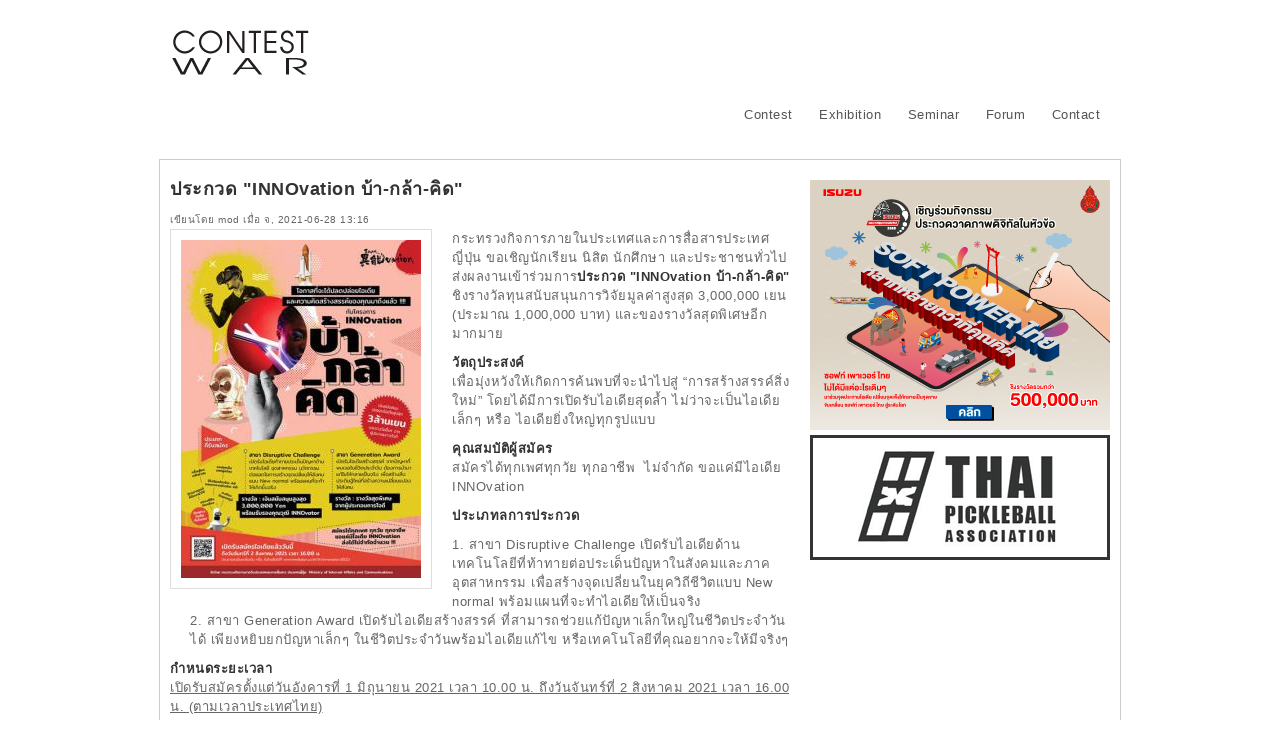

--- FILE ---
content_type: text/html; charset=utf-8
request_url: http://contestwar.com/th/contest/15612
body_size: 13975
content:
<!DOCTYPE html PUBLIC "-//W3C//DTD XHTML+RDFa 1.0//EN"  "http://www.w3.org/MarkUp/DTD/xhtml-rdfa-1.dtd">
<html xmlns="http://www.w3.org/1999/xhtml" xml:lang="th" version="XHTML+RDFa 1.0" dir="ltr" >
<head profile="http://www.w3.org/1999/xhtml/vocab">

<!-- Google Tag Manager -->
<script>(function(w,d,s,l,i){w[l]=w[l]||[];w[l].push({'gtm.start':
new Date().getTime(),event:'gtm.js'});var f=d.getElementsByTagName(s)[0],
j=d.createElement(s),dl=l!='dataLayer'?'&l='+l:'';j.async=true;j.src=
'https://www.googletagmanager.com/gtm.js?id='+i+dl;f.parentNode.insertBefore(j,f);
})(window,document,'script','dataLayer','GTM-TD3SMZ8');</script>
<!-- End Google Tag Manager -->

  <meta http-equiv="Content-Type" content="text/html; charset=utf-8" />
<meta name="description" content="ประกวด &quot;INNOvation บ้า-กล้า-คิด&quot; - กระทรวงกิจการภายในประเทศและการสื่อสารประเทศญี่ปุ่น ขอเชิญนักเรียน นิสิต นักศึกษา และประชาชนทั่วไป ส่งผลงานเข้าร่วมการประกวด &quot;INNOvation บ้า-กล้า-คิด&quot; ชิงรางวัลทุนสนับสนุนการวิจัยมูลค่าสูงสุด 3,000,000 เยน (ประมาณ 1,000,000 บาท) แล" />
<meta name="abstract" content="Contest War เป็นสื่องานประกวด ศิลปะและออกแบบ ด้วยความตั้งใจ เพื่อมุ่งพัฒนาทักษะเยาวชน และประชาชนทั่วไป" />
<meta name="keywords" content="ประกวด, งานประกวด, ประกวดนวัตกรรม และสิ่งประดิษฐ์," />
<meta name="news_keywords" content="ประกวด, งานประกวด 2557 - 2558, งานประกวด, การประกวด, แข่งขัน" />
<link rel="publisher" href="http://www.contestwar.com" />
<link rel="author" href="http://www.contestwar.com" />
<meta name="original-source" content="http://www.contestwar.com" />
<meta name="copyright" content="Contest War" />
<meta name="generator" content="Drupal 7 (http://drupal.org)" />
<link rel="canonical" href="http://contestwar.com/contest/15612" />
<link rel="shortlink" href="http://contestwar.com/node/15612" />
<link rel="shortcut icon" href="http://contestwar.com/sites/all/themes/contestwar7/favicon.ico" type="image/vnd.microsoft.icon" />
  <title>ประกวด &quot;INNOvation บ้า-กล้า-คิด&quot; : ประกวด แข่งขัน งานประกวด 2564 - 2565, Contest 2021 - 2022 ประกวดนวัตกรรม และสิ่งประดิษฐ์, [node:field_tags] | Contest War</title>
  <link type="text/css" rel="stylesheet" href="http://contestwar.com/sites/default/files/css/css_xE-rWrJf-fncB6ztZfd2huxqgxu4WO-qwma6Xer30m4.css" media="all" />
<link type="text/css" rel="stylesheet" href="http://contestwar.com/sites/default/files/css/css_WmdnECaNdDqV0xqMUSgPYpX1FFY2ddiiMnsnVVajl3o.css" media="all" />
<link type="text/css" rel="stylesheet" href="http://contestwar.com/sites/default/files/css/css_wJuXzEcE8BR12Bl544nsxFKHWslMsMkw-GSlbA_ZIOw.css" media="all" />
<link type="text/css" rel="stylesheet" href="http://contestwar.com/sites/default/files/css/css_DxxxP2vOm1BGUSGNSiE4mhiYRaAJIYUIAZ-U09y4zRM.css" media="all" />
 
  <script type="text/javascript">
<!--//--><![CDATA[//><!--
window.google_analytics_uacct = "UA-10922363-1";
//--><!]]>
</script>
<script type="text/javascript" src="//ajax.googleapis.com/ajax/libs/jquery/1.7.2/jquery.min.js"></script>
<script type="text/javascript">
<!--//--><![CDATA[//><!--
window.jQuery || document.write("<script src='/sites/all/modules/jquery_update/replace/jquery/1.7/jquery.min.js'>\x3C/script>")
//--><!]]>
</script>
<script type="text/javascript" src="http://contestwar.com/sites/default/files/js/js_38VWQ3jjQx0wRFj7gkntZr077GgJoGn5nv3v05IeLLo.js"></script>
<script type="text/javascript" src="http://contestwar.com/sites/default/files/js/js_ZcW7GPj-lBTdq14HzozaLfWfYQFXoVKaLwt0BJOAoQw.js"></script>
<script type="text/javascript" src="http://contestwar.com/sites/default/files/js/js_Ayl387_qzLedIMaqwHNovfw1qyg2ONNM2y04y2r6VzE.js"></script>
<script type="text/javascript">
<!--//--><![CDATA[//><!--
var switchTo5x = false;
//--><!]]>
</script>
<script type="text/javascript" src="http://w.sharethis.com/button/buttons.js"></script>
<script type="text/javascript">
<!--//--><![CDATA[//><!--
if (stLight !== undefined) { stLight.options({"publisher":"dr-a455629f-f759-5234-5005-e9c41847835d","version":"4x"}); }
//--><!]]>
</script>
<script type="text/javascript" src="http://contestwar.com/sites/default/files/js/js_gPqjYq7fqdMzw8-29XWQIVoDSWTmZCGy9OqaHppNxuQ.js"></script>
<script type="text/javascript">
<!--//--><![CDATA[//><!--
(function(i,s,o,g,r,a,m){i["GoogleAnalyticsObject"]=r;i[r]=i[r]||function(){(i[r].q=i[r].q||[]).push(arguments)},i[r].l=1*new Date();a=s.createElement(o),m=s.getElementsByTagName(o)[0];a.async=1;a.src=g;m.parentNode.insertBefore(a,m)})(window,document,"script","//www.google-analytics.com/analytics.js","ga");ga("create", "UA-10922363-1", {"cookieDomain":"auto"});ga("require", "linkid", "linkid.js");ga("require", "displayfeatures");ga("set", "anonymizeIp", true);ga("set", "page", location.pathname + location.search + location.hash);ga("send", "pageview");
//--><!]]>
</script>
<script type="text/javascript" src="http://contestwar.com/sites/default/files/js/js_5RrhlgBw7HIrEM3wzyCbJgylHqpQ36YPXpekJssymzc.js"></script>
<script type="text/javascript">
<!--//--><![CDATA[//><!--
jQuery.extend(Drupal.settings, {"basePath":"\/","pathPrefix":"th\/","ajaxPageState":{"theme":"contestwar7","theme_token":"7siICUkumYWL4hbCe3xAm-Lrw4H1GMwqsfda5NaqON4","js":{"0":1,"\/\/ajax.googleapis.com\/ajax\/libs\/jquery\/1.7.2\/jquery.min.js":1,"1":1,"misc\/jquery-extend-3.4.0.js":1,"misc\/jquery-html-prefilter-3.5.0-backport.js":1,"misc\/jquery.once.js":1,"misc\/drupal.js":1,"sites\/all\/modules\/extlink\/extlink.js":1,"public:\/\/languages\/th_C6DlpsP19TsUCxox_Ow2d3aXzqQBtnOyu1QkH1f8Je0.js":1,"sites\/all\/libraries\/colorbox\/jquery.colorbox-min.js":1,"sites\/all\/modules\/colorbox\/js\/colorbox.js":1,"sites\/all\/modules\/colorbox\/styles\/default\/colorbox_style.js":1,"sites\/all\/modules\/colorbox\/js\/colorbox_load.js":1,"sites\/all\/modules\/colorbox\/js\/colorbox_inline.js":1,"public:\/\/jstimer\/timer.js":1,"2":1,"http:\/\/w.sharethis.com\/button\/buttons.js":1,"3":1,"sites\/all\/modules\/google_analytics\/googleanalytics.js":1,"4":1,"sites\/all\/themes\/contestwar7\/script.js":1},"css":{"modules\/system\/system.base.css":1,"modules\/system\/system.menus.css":1,"modules\/system\/system.messages.css":1,"modules\/system\/system.theme.css":1,"modules\/book\/book.css":1,"modules\/comment\/comment.css":1,"sites\/all\/modules\/date\/date_api\/date.css":1,"sites\/all\/modules\/date\/date_popup\/themes\/datepicker.1.7.css":1,"sites\/all\/modules\/date\/date_repeat_field\/date_repeat_field.css":1,"modules\/field\/theme\/field.css":1,"modules\/node\/node.css":1,"modules\/poll\/poll.css":1,"modules\/search\/search.css":1,"modules\/user\/user.css":1,"sites\/all\/modules\/extlink\/extlink.css":1,"modules\/forum\/forum.css":1,"sites\/all\/modules\/views\/css\/views.css":1,"sites\/all\/modules\/ckeditor\/css\/ckeditor.css":1,"sites\/all\/modules\/colorbox\/styles\/default\/colorbox_style.css":1,"sites\/all\/modules\/ctools\/css\/ctools.css":1,"modules\/locale\/locale.css":1,"sites\/all\/themes\/contestwar7\/960.css":1}},"colorbox":{"opacity":"0.85","current":"{current} of {total}","previous":"\u00ab Prev","next":"Next \u00bb","close":"Close","maxWidth":"98%","maxHeight":"98%","fixed":true,"mobiledetect":true,"mobiledevicewidth":"480px"},"extlink":{"extTarget":"_blank","extClass":0,"extSubdomains":0,"extExclude":"","extInclude":"","extCssExclude":"","extCssExplicit":"","extAlert":0,"extAlertText":"This link will take you to an external web site. We are not responsible for their content.","mailtoClass":0},"googleanalytics":{"trackOutbound":1,"trackMailto":1,"trackDownload":1,"trackDownloadExtensions":"7z|aac|arc|arj|asf|asx|avi|bin|csv|doc(x|m)?|dot(x|m)?|exe|flv|gif|gz|gzip|hqx|jar|jpe?g|js|mp(2|3|4|e?g)|mov(ie)?|msi|msp|pdf|phps|png|ppt(x|m)?|pot(x|m)?|pps(x|m)?|ppam|sld(x|m)?|thmx|qtm?|ra(m|r)?|sea|sit|tar|tgz|torrent|txt|wav|wma|wmv|wpd|xls(x|m|b)?|xlt(x|m)|xlam|xml|z|zip","trackColorbox":1,"trackUrlFragments":1}});
//--><!]]>
</script>
</head>
<body class="html not-front not-logged-in no-sidebars page-node page-node- page-node-15612 node-type-contest i18n-th" >

<!-- Google Tag Manager (noscript) -->
<noscript><iframe src="https://www.googletagmanager.com/ns.html?id=GTM-TD3SMZ8"
height="0" width="0" style="display:none;visibility:hidden"></iframe></noscript>
<!-- End Google Tag Manager (noscript) -->


    <div id="toTop">^ Back to Top</div>
<div class="container_12" id="header">
<div class="grid_2">
    		<a href="/th" title="หน้าแรก" rel="home" id="logo">Contest War</a>      
    </div>
<div class="grid_10">
			  <div class="region region-header">
    <div id="block-block-37" class="block block-block">

    
  <div class="content">
    <script async src="http://pagead2.googlesyndication.com/pagead/js/adsbygoogle.js"></script>

<!-- CW728x90 -->
<ins class="adsbygoogle"
     style="display:inline-block;width:728px;height:90px"
     data-ad-client="ca-pub-4597375860335507"
     data-ad-slot="8107234440"></ins>
<script>
(adsbygoogle = window.adsbygoogle || []).push({});
</script>  </div>
</div>
<div id="block-system-main-menu" class="block block-system block-menu">

    
  <div class="content">
    <ul class="menu"><li class="first leaf"><a href="/th/contest" title="ค้นหาข่าวงานประกวด">Contest</a></li>
<li class="leaf"><a href="http://exhibition.contestwar.com" title="นิทรรศการ นิทรรศการศิลปะ">Exhibition</a></li>
<li class="leaf"><a href="/th/seminar" title="อบรม สัมมนา workshop">Seminar</a></li>
<li class="leaf"><a href="/th/forum" title="ประชาสัมพันธ์ กิจกรรม พูดคุยแลกเปลี่ยนความคิดเห็น">Forum</a></li>
<li class="last leaf"><a href="/th/contact" title="ประชาสัมพันธ์ข่าว แนะนำ ติดต่อเว็บมาสเตอร์">Contact</a></li>
</ul>  </div>
</div>
  </div>
	</div>
<div class="clear"></div>
</div><!-- End Container-->

<div class="container_12" id="main">
<!-- Begin main -->

	



<div class="grid_8">       
	<div id="breadcrumb"></div>      
	      
						<div id="title"><h1 class="title" id="page-title">ประกวด &quot;INNOvation บ้า-กล้า-คิด&quot;</h1></div>
		      
	      
			<div class="tabs"></div>
	      
	    
	      
		  <div class="region region-content">
    <div id="block-system-main" class="block block-system">

    
  <div class="content">
    <div id="node-15612" class="node node-contest">

	    
				
	<span class="submitted">เขียนโดย <span class="username">mod</span> เมื่อ จ, 2021-06-28 13:16</span>
	<div class="content clearfix">
	<div class="field field-name-field-image field-type-image field-label-hidden"><div class="field-items"><div class="field-item even"><a href="http://contestwar.com/sites/default/files/contest/innovation%20contest_170.jpg" title="ประกวด &quot;INNOvation บ้า-กล้า-คิด&quot;" class="colorbox" rel="gallery-node-15612--etWXE8xx9Q"><img src="http://contestwar.com/sites/default/files/styles/medium/public/contest/innovation%20contest_170.jpg?itok=4NoSNvRM" width="240" height="338" alt="ประกวด &quot;INNOvation บ้า-กล้า-คิด&quot;" title="ประกวด &quot;INNOvation บ้า-กล้า-คิด&quot;" /></a></div></div></div><div class="field field-name-body field-type-text-with-summary field-label-hidden"><div class="field-items"><div class="field-item even"><p>กระทรวงกิจการภายในประเทศและการสื่อสารประเทศญี่ปุ่น ขอเชิญนักเรียน นิสิต นักศึกษา และประชาชนทั่วไป ส่งผลงานเข้าร่วมการ<strong>ประกวด "INNOvation บ้า-กล้า-คิด"</strong> ชิงรางวัลทุนสนับสนุนการวิจัยมูลค่าสูงสุด 3,000,000 เยน (ประมาณ 1,000,000 บาท) และของรางวัลสุดพิเศษอีกมากมาย</p>
<p><strong>วัตถุประสงค์</strong><br />
เพื่อมุ่งหวังให้เกิดการค้นพบที่จะนำไปสู่ “การสร้างสรรค์สิ่งใหม่” โดยได้มีการเปิดรับไอเดียสุดล้ำ ไม่ว่าจะเป็นไอเดียเล็กๆ หรือ ไอเดียยิ่งใหญ่ทุกรูปแบบ</p>
<p><strong>คุณสมบัติผู้สมัคร</strong><br />
สมัครได้ทุกเพศทุกวัย ทุกอาชีพ  ไม่จำกัด ขอแค่มีไอเดีย INNOvation</p>
<p><strong>ประเภทลการประกวด</strong></p>
<ol><li>สาขา Disruptive Challenge เปิดรับไอเดียด้านเทคโนโลยีที่ท้าทายต่อประเด็นปัญหาในสังคมและภาคอุตสาหnรรม เพื่อสร้างจุดเปลี่ยนในยุควิถีชีวิตแบบ New normal พร้อมแผนที่จะทำไอเดียให้เป็นจริง</li>
<li>สาขา Generation Award เปิดรับไอเดียสร้างสรรค์ ที่สามารถช่วยแก้ปัญหาเล็กใหญ่ในชีวิตประจำวันได้ เพียงหยิบยกปัญหาเล็กๆ ในชีวิตประจำวันwร้อมไอเดียแก้ไข หรือเทคโนโลยีที่คุณอยากจะให้มีจริงๆ</li>
</ol><p><strong>กำหนดระยะเวลา</strong><br /><u>เปิดรับสมัครตั้งแต่วันอังคารที่ 1 มิถุนายน 2021 เวลา 10.00 น. ถึงวันจันทร์ที่ 2 สิงหาคม 2021 เวลา 16.00 น. (ตามเวลาประเทศไทย)</u></p>
<p><strong>รางวัลการประกวด</strong></p>
<ol><li>สาขา Disruptive Challenge<br />
	รางวัล : เงินสนับสนุนสูงสุด 3,000,000 Yen (ระยะเวลาท้าทาย 1 ปี) พร้อมรับรองคุณวุฒิ  INNOvator</li>
<li>สาขา Generation Award<br />
	รางวัล : รางวัลสุดพิเศษจากผู้ประกอบการใจดี</li>
</ol><p><strong>ติดต่อสอบถาม</strong></p>
<ul><li>โทร 085-365-8299 (ผิง) / 094-323-4222 (นุ๊ก)</li>
<li>อีเมล : innovation.th@mediator.co.th</li>
</ul><p>ข่าวประชาสัมพันธ์ : K. Savinee Olansirisak</p>
</div></div></div><div class="field field-name-field-contest-type field-type-taxonomy-term-reference field-label-inline clearfix"><div class="field-label">Contest Type:&nbsp;</div><div class="field-items"><div class="field-item even"><a href="/th/contest-type-39">ประกวดนวัตกรรม และสิ่งประดิษฐ์</a></div></div></div><div class="field field-name-field-eligibility field-type-taxonomy-term-reference field-label-inline clearfix"><div class="field-label">Eligibility:&nbsp;</div><div class="field-items"><div class="field-item even"><a href="/th/eligibility-5">ประชาชนทั่วไป</a></div></div></div><div class="field field-name-field-contest-url field-type-link-field field-label-inline clearfix"><div class="field-label">Contest&#039;s URL:&nbsp;</div><div class="field-items"><div class="field-item even"><a href="https://www.inno.go.jp/th/" rel="nofollow">รายละเอียดเพิ่มเติม</a></div></div></div><div class="field field-name-field-download field-type-link-field field-label-inline clearfix"><div class="field-label">ดาวน์โหลด:&nbsp;</div><div class="field-items"><div class="field-item even"><a href="https://mediator.co.th/th/innovation2021/" rel="nofollow">สมัครออนไลน์</a></div></div></div><div class="field field-name-upload field-type-file field-label-inline clearfix"><div class="field-label">File attachments:&nbsp;</div><div class="field-items"></div></div><div class="field field-name-field-date field-type-date field-label-inline clearfix"><div class="field-label">หมดเขต:&nbsp;</div><div class="field-items"><div class="field-item even"><span class="date-display-start">27 มิ.ย. 2021 10:00</span> to <span class="date-display-end">02 ส.ค. 2021 16:00</span></div></div></div><div class="field field-name-field-published-by field-type-link-field field-label-inline clearfix"><div class="field-label">Published by:&nbsp;</div><div class="field-items"><div class="field-item even"><a href="http://www.contestwar.com" title="ประกวด">Contestwar</a></div></div></div>	</div>
	<div class="clearfix">
    
    <div class="links"><ul class="links inline"><li class="sharethis first last"><span class="sharethis-buttons"><div class="sharethis-wrapper"><span st_url="http://contestwar.com/th/contest/15612" st_title="ประกวด &quot;INNOvation บ้า-กล้า-คิด&quot;" class="st_facebook_button" displaytext="facebook"></span>
<span st_url="http://contestwar.com/th/contest/15612" st_title="ประกวด &quot;INNOvation บ้า-กล้า-คิด&quot;" class="st_twitter_button" displaytext="twitter"></span>
<span st_url="http://contestwar.com/th/contest/15612" st_title="ประกวด &quot;INNOvation บ้า-กล้า-คิด&quot;" class="st_googleplus_button" displaytext="googleplus"></span>
<span st_url="http://contestwar.com/th/contest/15612" st_title="ประกวด &quot;INNOvation บ้า-กล้า-คิด&quot;" class="st_pinterest_button" displaytext="pinterest"></span>
<span st_url="http://contestwar.com/th/contest/15612" st_title="ประกวด &quot;INNOvation บ้า-กล้า-คิด&quot;" class="st_linkedin_button" displaytext="linkedin"></span>
<span st_url="http://contestwar.com/th/contest/15612" st_title="ประกวด &quot;INNOvation บ้า-กล้า-คิด&quot;" class="st_tumblr_button" displaytext="tumblr"></span>
<span st_url="http://contestwar.com/th/contest/15612" st_title="ประกวด &quot;INNOvation บ้า-กล้า-คิด&quot;" class="st_sharethis_button" displaytext="sharethis"></span>
<span st_url="http://contestwar.com/th/contest/15612" st_title="ประกวด &quot;INNOvation บ้า-กล้า-คิด&quot;" class="st_plusone_button" displaytext="plusone"></span>
<span st_url="http://contestwar.com/th/contest/15612" st_title="ประกวด &quot;INNOvation บ้า-กล้า-คิด&quot;" class="st_fblike_button" displaytext="fblike"></span>
</div></span></li>
</ul></div>        
	    
</div>

</div>  </div>
</div>
  </div>
      
	  
</div>
  	<div class="grid_4" id="sidebar">
            <div class="region region-sidebar">
    <div id="block-block-50" class="block block-block">

    
  <div class="content">
    <a rel="nofollow" href="https://isuzuyouthrelations.com/" title="ประกวดวาดภาพดิจิทัล โครงการ "อีซูซุเยาวชนสัมพันธ์" ประจำปี 2568"><img src="/sites/all/themes/contestwar7/banner-a2-681216-isuzuyouthrelations.jpg" width="300" height="250" alt="ประกวดวาดภาพดิจิทัล โครงการ "อีซูซุเยาวชนสัมพันธ์" ประจำปี 2568"></a>
<a rel="nofollow" href="https://www.facebook.com/THPAASSOC" title="สมาคมกีฬาไทยพิกเคิลบอล (Thai Pickleball Association) "><img src="/sites/all/themes/contestwar7/68.12.25-banner.n.png" width="300" height="125" alt="สมาคมกีฬาไทยพิกเคิลบอล (Thai Pickleball Association) "></a>

<!--
video
<video width="300" controls loop autoplay> <source src="/sites/all/themes/contestwar7/video-v1-WorldNoTobaccoDay2025MusicAwards3.mp4" type="video/mp4"> </video>
<video width="300" controls loop autoplay> <source src="/sites/all/themes/contestwar7/video-v1-WorldNoTobaccoDay2025MusicAwards.mp4" type="video/mp4"> </video>

banner
<a rel="nofollow" href="https://www.thaimediafund.or.th/2025/10/17/tmf-17102025/" title="ประกวดคลิปวิดีโอสั้นบนแพลตฟอร์ม TikTok หัวข้อ "การให้ข้อคิด ธรรม ดี ทุกที่ทุกเวลา"><img src="/sites/all/themes/contestwar7/banner-a2-681119-ThaiMediaFund.png" width="300" height="250" alt="ประกวดคลิปวิดีโอสั้นบนแพลตฟอร์ม TikTok หัวข้อ "การให้ข้อคิด ธรรม ดี ทุกที่ทุกเวลา"></a>
<a rel="nofollow" href="https://www.thaimediafund.or.th/2025/10/17/tmf-17102025/" title="ประกวดคลิปวิดีโอสั้นบนแพลตฟอร์ม TikTok หัวข้อ "การให้ข้อคิด ธรรม ดี ทุกที่ทุกเวลา"><img src="/sites/all/themes/contestwar7/banner-a2-691107-ThaiMediaFund.png" width="300" height="250" alt="ประกวดคลิปวิดีโอสั้นบนแพลตฟอร์ม TikTok หัวข้อ "การให้ข้อคิด ธรรม ดี ทุกที่ทุกเวลา"></a>
<a rel="nofollow" href="http://contestwar.com/contest/17964" title="ประกวดหนังสั้นแต่เซฟยาว"><img src="/sites/all/themes/contestwar7/banner-a2-250730-safesavethai.jpg" width="300" height="250" alt="ประกวดหนังสั้นแต่เซฟยาว"/></a>
<a rel="nofollow" href="https://docs.google.com/forms/d/e/1FAIpQLSeE0gjrNvEKo8JIzyM242ZZSCVdh3GTgonizR0mU9mP81q3qw/viewform" title="โครงการ Young Change World Change คนรุ่นใหม่เปลี่ยนโลก"><img src="/sites/all/themes/contestwar7/banner-a2-250410-YoungChange WorldChange-n.jpg" width="300" height="250" alt="โครงการ Young Change World Change คนรุ่นใหม่เปลี่ยนโลก"/></a>
<a rel="nofollow" href="https://www.facebook.com/FPTFamilyClub" title="Music Contest"><img src="/sites/all/themes/contestwar7/banner-a2-WPT-music-contest.jpg" width="300" height="250" alt="we play together music contest contestwar"/></a>
<a rel="nofollow" href="https://docs.google.com/forms/d/e/1FAIpQLSc1o630y2da6iTlL3KinKnybTGQN7xNxy9PjeQ14WxLTvnSxw/viewform" title="ละคอน คุณ-ลอง-ทำ แชร์มุมมองการปรับเปลี่ยนมาประหยัดไฟ สไตล์คนรุ่นใหม่"><img src="/sites/all/themes/contestwar7/banner-a2-241127-safesavethai.jpg" width="300" height="250" alt="ละคอน คุณ-ลอง-ทำ แชร์มุมมองการปรับเปลี่ยนมาประหยัดไฟ สไตล์คนรุ่นใหม่"/></a>
<a rel="nofollow" href="https://activitystarplus.com/" title="รางวัลเชิดชูเกียรติ"><img src="/sites/all/themes/contestwar7/banner-a2-241020-AASC.jpg" width="300" height="250" alt="รางวัลเชิดชูเกียรติ"/></a>
<a rel="nofollow" href="https://www.facebook.com/photo/?fbid=962033672617142&set=a.560516922768821&locale=th_TH" title="ประกวดออกแบบ ALIVE Character Design Contest"><img src="/sites/all/themes/contestwar7/banner-a2-240925-TOYOTA ALIVE.jpg" width="300" height="250" alt="ประกวดออกแบบ ALIVE Character Design Contest"/></a>
<a rel="nofollow" href="https://bit.ly/48iB4M6" title="One Good Habit Love the Earth with Taiwan Excellence"><img src="/sites/all/themes/contestwar7/banner-a2-241024-taiwanexcellenceth.jpg" width="300" height="250" alt="One Good Habit Love the Earth with Taiwan Excellence"/></a>
<a rel="nofollow" href="https://theyoungenergydesigner.com/" title="ประกวดนวัตกรรมด้านพลังงานและพลังงานทดแทนภาคประชาชน เฉลิมพระเกียรติ 72 อยู่ดี ทวีผลิตผล นวัตกรรมพลังงานสร้างสุขประชาชน"><img src="/sites/all/themes/contestwar7/banner-a2-240815-theyoungenergydesigner.jpg" width="300" height="250" alt="ประกวดนวัตกรรมด้านพลังงานและพลังงานทดแทนภาคประชาชน เฉลิมพระเกียรติ 72 อยู่ดี ทวีผลิตผล นวัตกรรมพลังงานสร้างสุขประชาชน"/></a>
<a rel="nofollow" href="https://bit.ly/3LEmrbo" title="Share Your Pet Story with Taiwan Excellence"><img src="/sites/all/themes/contestwar7/banner-a2-240801-ShareYourPetStory.jpg" width="300" height="250" alt="Share Your Pet Story with Taiwan Excellence"/></a>
<a rel="nofollow" href="https://activitystarplus.com" title="ประกวดรางวัลเชิดชูเกียรติ ประจำปี 2567"><img src="/sites/all/themes/contestwar7/banner-a2-240802-AASC.jpg" width="300" height="250" alt="ประกวดรางวัลเชิดชูเกียรติ ประจำปี 2567"/></a>
<a rel="nofollow" href="https://bit.ly/3xMuMGq" title="My Happy Place with Taiwan Excellence"><img src="/sites/all/themes/contestwar7/banner-a2-240628-MyHappyPlace.jpg" width="300" height="250" alt="My Happy Place with Taiwan Excellence"/></a>
<a rel="nofollow" href="https://linktr.ee/innovationcecontest?fbclid=IwZXh0bgNhZW0CMTAAAR2uJU8g64J5wjFaFgiSrc0lIzRICyaWa3zmTclEjsGAQNyxpNhQrYPTti4_aem_AUKLc__GTw3LW8xFwgHJqyHiGB9WO9GhSYIA83qvvB3wLt3HeCzw4doIxMprlamw805Wh-IzT0OWAJ0DzNfS2oK6" title="ประกวดแนวคิดนวัตกรรมด้านสิ่งแวดล้อม หัวข้อ สร้างสรรค์แนวคิดเศรษฐกิจหมุนเวียน"><img src="/sites/all/themes/contestwar7/banner-a2-240508-egatinnovationcecontest.jpg" width="300" height="250" alt="ประกวดแนวคิดนวัตกรรมด้านสิ่งแวดล้อม หัวข้อ สร้างสรรค์แนวคิดเศรษฐกิจหมุนเวียน"/></a>
<a rel="nofollow" href="https://activitystarplus.com/" title="รางวัลเชิดชูเกียรติ ประจำปี 2657"><img src="/sites/all/themes/contestwar7/banner-a2-240417-AASC.jpg" width="300" height="250" alt="รางวัลเชิดชูเกียรติ ประจำปี 2657"/></a>
<a rel="nofollow" href="https://linktr.ee/innovationcecontest?
<a rel="nofollow" href="https://cutt.ly/owC7ji3D" title="Software Park - WealthMagik เงินออมสร้างชาติ Awards Season 9"><img src="/sites/all/themes/contestwar7/banner-a2-240301-SoftwareParkWealthMagikAnimationAward.jpg" width="300" height="250" alt="Software Park - WealthMagik เงินออมสร้างชาติ Awards Season 9"/></a>
<a rel="nofollow" href="https://www.facebook.com/BRANDSWorldThailand/posts/pfbid02ewSguEvpFb717rqzBKBiA74hGy4M2KVWAtmxfNeAvBZpaeXtMaGk4DyXCwVa69oal" title="2024 Brand's Packaging Design Contest"><img src="/sites/all/themes/contestwar7/banner-a2-240130-brands.jpg" width="300" height="250" alt="2024 Brand's Packaging Design Contest"/></a>
<a rel="nofollow" href="https://www.facebook.com/profile.php?id=100063476653180&mibextid=ZbWKwL" title="ประกวดรางวัลเทิดครู รางวัลคุณภาพแห่งปี รางวัลเด็กดีเด่น-ผู้ทำคุณประโยชน์ดีเด่น รางวัลอาสาสมัครไทยดีเด่น ประจำปี 2567"><img src="/sites/all/themes/contestwar7/banner-a2-231218-AASC.jpg" width="300" height="250" alt="ประกวดรางวัลเทิดครู รางวัลคุณภาพแห่งปี รางวัลเด็กดีเด่น-ผู้ทำคุณประโยชน์ดีเด่น รางวัลอาสาสมัครไทยดีเด่น ประจำปี 2567"/></a>
<a rel="nofollow" href="https://www.facebook.com/profile.php?id=100063476653180&mibextid=ZbWKwL" title="ประกวดรางวัลเทิดครู รางวัลคุณภาพแห่งปี รางวัลเด็กดีเด่น-ผู้ทำคุณประโยชน์ดีเด่น รางวัลอาสาสมัครไทยดีเด่น ประจำปี 2567"><img src="/sites/all/themes/contestwar7/banner-a2-231015-AASC-N.jpg" width="300" height="250" alt="ประกวดรางวัลเทิดครู รางวัลคุณภาพแห่งปี รางวัลเด็กดีเด่น-ผู้ทำคุณประโยชน์ดีเด่น รางวัลอาสาสมัครไทยดีเด่น ประจำปี 2567"/></a>
<a rel="nofollow" href="https://www.design365days.com/" title="design365days"><img src="/sites/all/themes/contestwar7/banner-a2-230816-design365days.jpg" width="300" height="250" alt="design365days"/></a>
<a rel="nofollow" href="https://forms.gle/VM6JtYNqbveCj8GC6" title="ROCOCO CHALLENGE 2023"><img src="/sites/all/themes/contestwar7/banner-b2-230901-rococo.jpg" width="300" height="250" alt="ROCOCO CHALLENGE 2023"/></a>
<a rel="nofollow" href="https://www.hackulture.com/" title="Hackulture 2023 หัวข้อ illuminate Thai อัปเวลแฟชั่นไทย ด้วยดิจิทัล"><img src="/sites/all/themes/contestwar7/banner-a2-230811-illuminatethai.jpg" width="300" height="250" alt="THackulture 2023 หัวข้อ illuminate Thai อัปเวลแฟชั่นไทย ด้วยดิจิทัล"/></a>
<a rel="nofollow" href="https://bit.ly/43Ukzlu" title="Taiwan Excellence 30-Day Challenge"><img src="/sites/all/themes/contestwar7/banner-a2-230810-TaiwanExcellence30DayChallenge.jpg" width="300" height="250" alt="Taiwan Excellence 30-Day Challenge"/></a>
<a rel="nofollow" href="https://www.facebook.com/photo/?fbid=1067537404222496&set=pcb.1067549627554607&__cft__[0]=AZX9iE-AydU_eKFO8lMPtvwlsl9jVh5L4kod_7SM93iNalGoqxmKqN2vorHP-1NudloDqCQQ4L95sRTnD1Mv8Q0rRwrcw4nTxYVQC1UVFUjYWZN6zMWvfQ7absEj1Y_KrsEaWu9pntxvKnAbcgZqMgYx&__tn__=*bH-R" title="โรงเรียนภาษาอังกฤษสันติสุข - Santisuk English School"><img src="/sites/all/themes/contestwar7/banner-a2-230627-englishschoolsilom.jpg" width="300" height="250" alt="โรงเรียนภาษาอังกฤษสันติสุข - Santisuk English School"/></a>
<a rel="nofollow" href="https://bit.ly/3MqHuOp" title="ประกวด Taiwan Excellence Creator Comic Contest ปี 3"><img src="/sites/all/themes/contestwar7/banner-a2-230525-TEComicContest.png" width="300" height="250" alt="ประกวด Taiwan Excellence Creator Comic Contest ปี 3"/></a>
<a rel="nofollow" href="https://cutt.ly/P4GyppM" title="ประกวด Animation และ Short VDO ครั้งที่ 8 โครงการ Software Park - WealthMagik เงินออมสร้างชาติ Awards"><img src="/sites/all/themes/contestwar7/banner-a2-230327-SoftwareParkWealthMagikAnimationAward.jpg" width="300" height="250" alt="ประกวด Animation และ Short VDO ครั้งที่ 8 โครงการ Software Park - WealthMagik เงินออมสร้างชาติ Awards"/></a> 
<a rel="nofollow" href="https://www.drt.go.th/public-relations/%E0%B8%82%E0%B8%A3-%E0%B9%80%E0%B8%8A%E0%B8%B4%E0%B8%8D%E0%B8%A3%E0%B9%88%E0%B8%A7%E0%B8%A1%E0%B8%9B%E0%B8%A3%E0%B8%B0%E0%B8%81%E0%B8%A7%E0%B8%94%E0%B8%AD%E0%B8%AD%E0%B8%81%E0%B9%81%E0%B8%9A" title="ประกวดออกแบบมาสคอตและตราสัญลักษณ์ การออกใบอนุญาตด้านการขนส่งทางรางผ่านระบบดิจิทัล (e – License R)"><img src="/sites/all/themes/contestwar7/banner-a2-230302-mascot.logo.drt.jpg" width="300" height="250" alt="โประกวดออกแบบมาสคอตและตราสัญลักษณ์ การออกใบอนุญาตด้านการขนส่งทางรางผ่านระบบดิจิทัล (e – License R)"/></a>
<a rel="nofollow" href="https://www.itd.or.th/event/influencer-contest-2023" title="ประกวด ITD NEXT : The Smart ASEAN Influencer Contest 2023"><img src="/sites/all/themes/contestwar7/banner-a2-230310-ITDNEXT.jpg" width="300" height="250" alt="ประกวด ITD NEXT : The Smart ASEAN Influencer Contest 2023"/></a>
<a rel="nofollow" href="https://www.twtvdo.com/" title="โครงการประกวดทำคลิป สัญจรดี วิถีไทย ปีที่ 3 : จอดรถให้ถูกที่ ขับขี่ให้ถูกทาง"><img src="/sites/all/themes/contestwar7/banner-a2-221208-twtvdo.jpg" width="300" height="250" alt="โครงการประกวดทำคลิป สัญจรดี วิถีไทย ปีที่ 3 : จอดรถให้ถูกที่ ขับขี่ให้ถูกทาง"/></a>
<a rel="nofollow" href="https://www.melodyfolkart.com/" title="ประกวดคลิปวีดีโอโครงการ ลำนำศิลป์ พื้นถิ่นไทย : The Melody of Folk Art"><img src="/sites/all/themes/contestwar7/banner-a2-221218-melodyoffolkart.jpg" width="300" height="250" alt="ประกวดคลิปวีดีโอโครงการ ลำนำศิลป์ พื้นถิ่นไทย : The Melody of Folk Art"/></a>
<a rel="nofollow" href="https://nsdf.or.th/" title="ประกวดออกแบบตราสัญลักษณ์ใหม่ กองทุนพัฒนาการกีฬาแห่งชาติ"><img src="/sites/all/themes/contestwar7/banner-a2-221101-NSDF.jpg" width="300" height="250" alt="ประกวดออกแบบตราสัญลักษณ์ใหม่ กองทุนพัฒนาการกีฬาแห่งชาติ"/></a>
<a rel="nofollow" href="https://taiwanexcellenceth.com/2022photographycontest" title="ประกวดภาพถ่าย photography contest - ecolivingexcellence"><img src="/sites/all/themes/contestwar7/banner-a2-221025-ecolivingexcellence.png" width="300" height="250" alt="ประกวดภาพถ่าย photography contest - ecolivingexcellence"/></a>
<a rel="nofollow" href="https://contest.mtforworld.com/" title="ประกวดออกแบบบ้าน MTDesign Award Seanson II"><img src="/sites/all/themes/contestwar7/banner-a2-220915-ModernTage.jpg" width="300" height="250" alt="ประกวดออกแบบบ้าน MTDesign Award Seanson "/></a>
<a rel="nofollow" href="http://www.ไฟฟ้าฟอร์เทล.com/" title="ประกวดนิทานไฟฟ้าฟอร์เทล AI-FAH FOR TALE"><img src="/sites/all/themes/contestwar7/banner-a2-220905-faifah4tale.n.jpg" width="300" height="250" alt="ประกวดนิทานไฟฟ้าฟอร์เทล AI-FAH FOR TALE"/></a>
<a rel="nofollow" href="https://taiwanexcellenceth.com/comic2022/?utm_source=Contestwar&utm_medium=Banner&utm_campaign=TWEX+Comic" title="Taiwan Excellence Creator Comic Contest ปี 2 "><img src="/sites/all/themes/contestwar7/banner-a2-220801-TaiwanExcellence.jpg" width="300" height="250" alt="Taiwan Excellence Creator Comic Contest ปี 2 "/></a>
<a rel="nofollow" href="https://taiwanexcellenceth.com/comic2022/?utm_source=Contestwar&utm_medium=Banner&utm_campaign=TWEX+Comic" title="Taiwan Excellence Creator Comic Contest ปี 2 "><img src="/sites/all/themes/contestwar7/banner-a2-220705-TaiwanExcellence.jpg" width="300" height="250" alt="Taiwan Excellence Creator Comic Contest ปี 2 "/></a>
<a rel="nofollow" href="https://www.facebook.com/EVENTWORKWORK/posts/5770163136330647" title="ประกวดคลิปดนตรีพื้นบ้านและการแสดงพื้นบ้าน รวมศิลป์ แผ่นดินสยาม"><img src="/sites/all/themes/contestwar7/banner-a2-220601-ThaiHybridPlay.jpg" width="300" height="250" alt="ประกวดคลิปดนตรีพื้นบ้านและการแสดงพื้นบ้าน รวมศิลป์ แผ่นดินสยาม"/></a>
<a rel="nofollow" href="https://contest.mtforworld.com/" title="ประกวดออกแบบบ้าน MT Design Award 2022"><img src="/sites/all/themes/contestwar7/banner-a2-220127-ModernTage.jpg" width="300" height="250" alt="ประกวดออกแบบบ้าน MT Design Award 2022"/></a>
<a rel="nofollow" href="https://share-care.taiwanexcellence.org/?utm_source=contestwar&utm_medium=Banner&utm_campaign=SIC2021" title="ประกวดโครงการเพื่อสังคม Taiwan Excellence “Sharing is Caring” "><img src="/sites/all/themes/contestwar7/banner-a2-210901-Taiwan.jpg" width="300" height="250" alt="ประกวดโครงการเพื่อสังคม Taiwan Excellence “Sharing is Caring” "/></a>
<a rel="nofollow" href="https://www.hackulture.com/" title="ประกวดโครงการ Hackulture นวัต…วัฒนธรรม เรียงร้อยวัฒนธรรมไทย…สู่โลกดิจิทัล"><img src="/sites/all/themes/contestwar7/banner-a2-210924-hackulture.png" width="300" height="250" alt="ประกวดโครงการ Hackulture นวัต…วัฒนธรรม เรียงร้อยวัฒนธรรมไทย…สู่โลกดิจิทัล"/></a>
<a rel="nofollow" href="https://www.hackulture.com/" title="ประกวดโครงการ "Hackulture นวัต…วัฒนธรรม" เรียงร้อยวัฒนธรรมไทย…สู่โลกดิจิทัล"><img src="/sites/all/themes/contestwar7/banner-a2-210901-hackulture.png" width="300" height="250" alt="ประกวดโครงการ "Hackulture นวัต…วัฒนธรรม" เรียงร้อยวัฒนธรรมไทย…สู่โลกดิจิทัล"/></a>
<a rel="nofollow" href="https://www.twtvdo.com" title="ประกวดคลิป สัญจรดี วิถีไทย ปี2"><img src="/sites/all/themes/contestwar7/banner-a2-210630-twtvdo.jpg" width="300" height="250" alt="สัญจรดี วิถีไทย ปี2"/></a>
<a rel="nofollow" href="https://taiwanexcellenceth.com/comic2021/?utm_source=Contestwar&utm_medium=Banner&utm_campaign=THComic2021" title="ประกวด Taiwan Excellence Creator Comic Contest"><img src="/sites/all/themes/contestwar7/banner-a2-210716-Taiwan.jpg" width="300" height="250" alt="ประกวด Taiwan Excellence Creator Comic Contest"/></a>
<a rel="nofollow" href="https://www.ais.co.th/zeed/uzeed/?cid=contestwar-learnandplay-feb21-click" title="AIS U-ZEED"><img src="/sites/all/themes/contestwar7/banner-a2-210205-aisuzeed.jpg" width="300" height="250" alt="AIS U-ZEED"/></a>
<a rel="nofollow" href="https://www.ais.co.th/zeed/index.html#zeedfestiwow?cid=ContestWar-ZEEDFESIWOW-Dec20-conversion" title="AIS ZEED"><img src="/sites/all/themes/contestwar7/banner-a2-201218-ais.jpg" width="300" height="250" alt="AIS ZEED"/></a>
<a rel="nofollow" href="https://www.kingstonxcsd.com" title="การแข่งขันออกแบบหน้ากาก Kingston X CSD ภาคพื้นเอเชียแปซิฟิก"><img src="/sites/all/themes/contestwar7/banner-a2-201125-kingston.jpg" width="300" height="250" alt="การแข่งขันออกแบบหน้ากาก Kingston X CSD ภาคพื้นเอเชียแปซิฟิก"/></a>
<a rel="nofollow" href="https://url.oic.or.th/award2020/start" title="ประกวด OIC InsurTech Award 2020""><img src="/sites/all/themes/contestwar7/banner-a2-201022-oic.jpg" width="300" height="250" alt="ประกวด OIC InsurTech Award 2020"/></a>
<a rel="nofollow" href="https://www.dipshortfilm.com/" title="ประกวดผลงานภาพยนตร์สั้นทรัพย์สินทางปัญญา DIP Short Film Contest""><img src="/sites/all/themes/contestwar7/banner-a2-200929-dipshortfilm.jpg" width="300" height="250" alt="ประกวดผลงานภาพยนตร์สั้นทรัพย์สินทางปัญญา DIP Short Film Contest"/></a>
<a rel="nofollow" href="https://htkl.info/" title="ประกวดแผนธุรกิจนวัตกรรมเพื่อสังคม (Social Innovation) แค่ใจก็เพียงพอ Honor the King's Legacy"><img src="/sites/all/themes/contestwar7/banner-a2-200908.jpg" width="300" height="250" alt="ประกวดแผนธุรกิจนวัตกรรมเพื่อสังคม (Social Innovation) แค่ใจก็เพียงพอ Honor the King's Legacy"/></a>
<a rel="nofollow" href="http://www.twtvdo.com/" title="Thai Ways Traffic Clip Contest"><img src="/sites/all/themes/contestwar7/banner-a2-200820.jpg" width="300" height="250" alt="Thai Ways Traffic Clip Contest"/></a>
<a rel="nofollow" href="http://www.twtvdo.com/" title="Thai Ways Traffic Clip Contest"><img src="/sites/all/themes/contestwar7/banner-a2-200715-2.jpg" width="300" height="250" alt="Thai Ways Traffic Clip Contest"/></a>
<a rel="nofollow" href="https://www.moralcenter.or.th/ศูนย์คุณธรรม/news/activities-news/contest/44.html" title="mv contest"><img src="/sites/all/themes/contestwar7/banner-b1-covid-mv.jpg" width="300" height="250" alt="ประกวด mv"/></a>
<a rel="nofollow" href="https://www.facebook.com/makerfairebangkok/" title="v" ><img src="/sites/all/themes/contestwar7/banner-a2-200104-chevron.jpg" width="300" height="250" alt="Maker Faire Bangkok 2020" /></a>
<a rel="nofollow" href="https://www.facebook.com/200360574372/posts/10157362118644373?sfns=mo" title="ประกวดโชว์ไอเดียสร้างมูลค่าให้เศษวัสดุ SCG Upcycling Design Contest" ><img src="/sites/all/themes/contestwar7/banner-a2-190911-scg.jpg" width="300" height="250" alt="ประกวดโชว์ไอเดียสร้างมูลค่าให้เศษวัสดุ SCG Upcycling Design Contest" /></a>
<a rel="nofollow" href="https://cit.oic.or.th/award2019" title="ประกวดนวัตกรรมเทคโนโลยีด้านการประกันภัย OIC InsurTech Award 2019" ><img src="/sites/all/themes/contestwar7/banner-a2-190906-cit.jpg" width="300" height="250" alt="ประกวดนวัตกรรมเทคโนโลยีด้านการประกันภัย OIC InsurTech Award 2019" /></a>
<a rel="nofollow" href="https://sistacafe.com/summaries/69679" title="SistaCafe Writing Contest 2019" ><img src="/sites/all/themes/contestwar7/banner-a2-190813-sistacafe.jpg" width="300" height="250" alt="SistaCafe Writing Contest 2019" /></a>
<a rel="nofollow" href="https://cit.oic.or.th/award2019" title="ประกวดนวัตกรรมเทคโนโลยีด้านการประกันภัย OIC InsurTech Award 2019" ><img src="/sites/all/themes/contestwar7/banner-a2-190821-cit.png" width="300" height="250" alt="ประกวดนวัตกรรมเทคโนโลยีด้านการประกันภัย OIC InsurTech Award 2019" /></a>
<a rel="nofollow" href="https://www.facebook.com/dastahistoricalpark" title="ประกวดออกแบบนวัตกรรมจากขยะหรือของเหลือใช้จากโรงแรม" ><img src="/sites/all/themes/contestwar7/banner-a2-190715-dasta.jpg" width="300" height="250" alt="ประกวดออกแบบนวัตกรรมจากขยะหรือของเหลือใช้จากโรงแรม" /></a>
<a rel="nofollow" href="https://www.facebook.com/760987397301527/posts/2189728694427383" title="โครงการ Enjoy Science: Young Makers Contest"><img src="/sites/all/themes/contestwar7/banner-a2-190601-chevron.png" width="300" height="250" alt="โครงการ Enjoy Science: Young Makers Contest" /></a>
<a rel="nofollow" href="http://www.tmea.or.th" title="ประกวดภาพถ่าย ขับขี่รถจักรยานยนต์ ท่องเที่ยวอย่างปลอดภัย My Motocycle My World"><img src="/sites/all/themes/contestwar7/banner-a2-190514-motorcycle.jpg" width="300" height="250" alt="ประกวดภาพถ่าย ขับขี่รถจักรยานยนต์ ท่องเที่ยวอย่างปลอดภัย My Motocycle My World" /></a>
<a rel="nofollow" href="http://th.aimstarnetwork.com/th" title="ประกวด AIMSTAR MAN & WOMAN 2019"><img src="/sites/all/themes/contestwar7/banner-a2-190112-aimstar.jpg" width="300" height="250" alt="ประกวด AIMSTAR MAN & WOMAN 2019" /></a>
<a rel="nofollow" href="http://www.phototechthailand.com/articles/799" title="ประกวด Viral clip หัวข้อ More Fun@ตะวันออก"><img src="/sites/all/themes/contestwar7/banner-a2-1900301-morefunclip.jpg" width="300" height="250" alt="ประกวด Viral clip หัวข้อ More Fun@ตะวันออก" /></a>
<a rel="nofollow" href="https://www.grab.com/th/blog/grab-campus-challenge-2019-%e0%b8%81%e0%b8%a3%e0%b8%b8%e0%b8%87%e0%b9%80%e0%b8%97%e0%b8%9e-%e0%b8%8a%e0%b8%b5%e0%b8%a7%e0%b8%b4%e0%b8%95%e0%b8%94%e0%b8%b5%e0%b9%86-%e0%b8%97%e0%b8%b5%e0%b9%88/" title="GRAB Campus Challenge 2019 – กรุงเทพ ชีวิตดีๆ ที่มี Grab"><img src="/sites/all/themes/contestwar7/banner-a2-1900301-grab.jpg" width="300" height="250" alt="GRAB Campus Challenge 2019 – กรุงเทพ ชีวิตดีๆ ที่มี Grab" /></a>
<a rel="nofollow" href="https://www.facebook.com/SNOWGIRLthailand/" title="MISS SNOW GIRL"><img src="/sites/all/themes/contestwar7/banner-a2-190128-snowgirl.jpg" width="300" height="250" alt="MISS SNOW GIRL" /></a>
<a rel="nofollow" href="https://www.facebook.com/tourismsportschonburi" title="ประกวดถ่ายภาพ หัวข้อ Chonburi Bucket List ทริปถ่ายภาพ"><img src="/sites/all/themes/contestwar7/banner-a2-190111-chonburi.jpg" width="300" height="250" alt="ประกวดถ่ายภาพ หัวข้อ Chonburi Bucket List ทริปถ่ายภาพ" /></a>
<a rel="nofollow" href="https://www.facebook.com/ContrastTH/photos/a.400342816680865/1929733773741754/?type=3&theater" title="ประกวดคลิปวิดีโอ หัวข้อ เลือกอย่างไร"><img src="/sites/all/themes/contestwar7/banner-a2-190103-contrast.jpg" width="300" height="250" alt="ประกวดคลิปวิดีโอ หัวข้อ เลือกอย่างไร" /></a>
<a rel="nofollow" href="http://www.arit.co.th/poster-design/" title="ประกวดออกแบบโปสเตอร์ Digital Poster Design Competition 2018"><img src="/sites/all/themes/contestwar7/banner-a2-181206-arit.jpg" width="300" height="250" alt="ประกวดออกแบบโปสเตอร์ Digital Poster Design Competition 2018">
<a rel="nofollow" href="https://www.facebook.com/platform.wongwianyai" title="ประกวดวงดนตรี Platform Wongwianyai Music Contest 2018"><img src="/sites/all/themes/contestwar7/banner-a2-181022-platform.jpg" width="300" height="250" alt="ประกวดวงดนตรี Platform Wongwianyai Music Contest 2018" /></a>
<a rel="nofollow" href="http://www.zense.co.th/news-detail/2205?lang=th" title="ผลการประกวดภาพถ่าย OTOP VILLAGE PHOTO CONTEST"><img src="/sites/all/themes/contestwar7/banner-a2-181004-otop.jpg" width="300" height="250" alt="ประกวดภาพถ่าย OTOP VILLAGE PHOTO CONTEST" /></a>
<a rel="nofollow" href="http://www.zense.co.th/news-detail/2174" title="ประกวดภาพถ่าย OTOP VILLAGE PHOTO CONTEST"><img src="/sites/all/themes/contestwar7/banner-a2-180829-otop.jpg" width="300" height="250" alt="ประกวดภาพถ่าย OTOP VILLAGE PHOTO CONTEST" /></a>
<a rel="nofollow" href="https://www.facebook.com/dipcharacter/?fref=mentions" title="ประกวดออกแบบคาแรคเตอร์กรมทรัพย์สินทางปัญญา DIP Character Design Contest 2018"><img src="/sites/all/themes/contestwar7/banner-b2-180810-dipcharacter.jpg" width="300" height="250" alt="ประกวดออกแบบคาแรคเตอร์กรมทรัพย์สินทางปัญญา DIP Character Design Contest 2018" /></a>
<a rel="nofollow" href="https://www.facebook.com/dipcharacter/?fref=mentions" title="ประกวดออกแบบคาแรคเตอร์กรมทรัพย์สินทางปัญญา DIP Character Design Contest 2018"><img src="/sites/all/themes/contestwar7/banner-b2-180810-dipcharacter.jpg" width="300" height="250" alt="ประกวดออกแบบคาแรคเตอร์กรมทรัพย์สินทางปัญญา DIP Character Design Contest 2018" /></a>
<a rel="nofollow" href="http://contestwar.com/contest/14086" title="แข่งขันภาษาอังกฤษระดับประเทศครั้งแรกกับ EchoVE Contest"><img src="/sites/all/themes/contestwar7/banner-a2-180710-echove.jpg" width="300" height="250" alt="แข่งขันภาษาอังกฤษระดับประเทศครั้งแรกกับ EchoVE Contest" /></a>
<a rel="nofollow" href="https://www.facebook.com/EastbourneCamera" title="Eastbourne Camera Expo 2018"><img src="/sites/all/themes/contestwar7/banner-a2-180710-eastbourne.jpg" width="300" height="250" alt="Eastbourne Camera Expo 2018" /></a>
<a rel="nofollow" href="http://www.eastbournecamera.com/%E0%B8%A3%E0%B8%B2%E0%B8%A2%E0%B8%A5%E0%B8%B0%E0%B9%80%E0%B8%AD%E0%B8%B5%E0%B8%A2%E0%B8%94/PHOTO_Und_CONTEST_Und_MBK_Und_scape:!58d23f080a431a00015e8f4a" title="ประกวดภาพถ่าย หัวข้อ MBK Scape (การถ่ายภาพ Landscape ซึ่งมีอัตลักษณ์ของ ศูนย์การค้า เอ็มบีเคเซ็นเตอร์รวมอยู่ในภาพถ่าย)"><img src="/sites/all/themes/contestwar7/banner-a2-180621-eastbourne.jpg" width="300" height="250" alt="ประกวดภาพถ่าย หัวข้อ MBK Scape (การถ่ายภาพ Landscape ซึ่งมีอัตลักษณ์ของ ศูนย์การค้า เอ็มบีเคเซ็นเตอร์รวมอยู่ในภาพถ่าย)" /></a>
<a rel="nofollow" href="https://www.facebook.com/tatchiangrai/videos/1837144109671696/" title="ประกวดคลิปวีดีโอเส้นทางท่องเที่ยวจังหวัดเชียงราย หัวข้อ วัยรุ่นเชียงรายโชว์เหนือ"><img src="/sites/all/themes/contestwar7/banner-a2-180608-chiangrai.jpg" width="300" height="250" alt="ประกวดคลิปวีดีโอเส้นทางท่องเที่ยวจังหวัดเชียงราย หัวข้อ วัยรุ่นเชียงรายโชว์เหนือ" /></a>
<a rel="nofollow" href="https://phuket.holidayinnresorts.com/video-contest" title="ประกวดคลิปวิดีโอ หัวข้อ ทำไมโรงแรมฮอลิเดย์ อินน์ รีสอร์ท ภูเก็ต ถึงได้เป็นที่พักสุดโปรดของครอบครัวคุณ"><img src="/sites/all/themes/contestwar7/banner-b3-180425-holidayinn.png" width="240" height="120" alt="ประกวดคลิปวิดีโอ หัวข้อ ทำไมโรงแรมฮอลิเดย์ อินน์ รีสอร์ท ภูเก็ต ถึงได้เป็นที่พักสุดโปรดของครอบครัวคุณ" /></a>
<a href="http://discoverthainess.tourismthailand.org/index.php?mode=contest" title="ประกวดคลิปวิดีโอ ท่องเที่ยววิถีไทย เก๋ไก๋ไม่เหมือนใคร - กิจกรรม One and Only" rel="nofollow"><img src="/sites/all/themes/contestwar7/discover-thainess-b3.jpg" width="240" height="120" alt="ประกวดคลิปวิดีโอ ท่องเที่ยววิถีไทย เก๋ไก๋ไม่เหมือนใคร - กิจกรรม One and Only" /></a>
<a href="http://en-sg.sennheiser.com/wireless-microphone-vocal-stage-live-evolution-d1" title="ประกวดวงดนตรี d1 and only กับ Sennheiser" rel="nofollow"><img src="/sites/all/themes/contestwar7/banner-sennheise-240x120.jpg" width="240" height="120" alt="ประกวดวงดนตรี d1 and only กับ Sennheiser" /></a>
<a href="http://www.thaipeopletheater.com/" title="ประกวดหนังสั้น โรงหนังประชาชน ปีที่ 7 หัวข้อ วาดฝันประเทศไทย" rel="nofollow"><img src="/sites/all/themes/contestwar7/banner-rangkid-b3.jpg" width="240" height="120" alt="ประกวดหนังสั้น โรงหนังประชาชน ปีที่ 7 หัวข้อ วาดฝันประเทศไทย" /></a>
-->  </div>
</div>
<div id="block-block-38" class="block block-block">

    
  <div class="content">
    <script async src="http://pagead2.googlesyndication.com/pagead/js/adsbygoogle.js"></script>
<!-- CW300x250 -->
<ins class="adsbygoogle"
     style="display:inline-block;width:300px;height:250px"
     data-ad-client="ca-pub-4597375860335507"
     data-ad-slot="3249618846"></ins>
<script>
(adsbygoogle = window.adsbygoogle || []).push({});
</script>  </div>
</div>
  </div>
	</div>
  <div class="clear"></div>
<!-- End main -->

</div><!-- End Container-->

<div class="container_12" id="bottom">
<!-- Begin bottom -->
<div class="grid_3">
			<div id="b1">  <div class="region region-b1">
    <div id="block-menu-secondary-menu" class="block block-menu">

    <h2>About Contest War</h2>
  
  <div class="content">
    <ul class="menu"><li class="first leaf"><a href="/th/about-contest-war" title="เกี่ยวกับเว็บไซต์คอนเทสวอร์">About Us</a></li>
<li class="leaf"><a href="/th/privacy-policy" title="นโยบายความเป็นส่วนตัว">Privacy Policy</a></li>
<li class="last leaf"><a href="/th/term-use" title="เงื่อนไขการใช้งาน">Term of Use</a></li>
</ul>  </div>
</div>
<div id="block-menu-menu-other-menu" class="block block-menu">

    <h2>Other</h2>
  
  <div class="content">
    <ul class="menu"><li class="first leaf"><a href="/th/event">Media and Event</a></li>
<li class="leaf"><a href="/th/winner-announcement" title="ผลการประกวด">Winner Announcement</a></li>
<li class="leaf"><a href="/th/poll" title="แบบสอบถาม">Polls</a></li>
<li class="leaf"><a href="/th/archive" title="จัดเก็บเอกสารทั้งหมด">Archive</a></li>
<li class="last leaf"><a href="/th/sitemap" title="แผนผังเว็บไซต์ คอนเทสต์วอร์">Sitemap</a></li>
</ul>  </div>
</div>
  </div>
</div>
	</div>
<div class="grid_3">
			<div id="b2">  <div class="region region-b2">
    <div id="block-user-online" class="block block-user">

    <h2>Members Online</h2>
  
  <div class="content">
    <p>There are currently 0 users online.</p>  </div>
</div>
  </div>
</div>
	</div>
<div class="grid_3">
			<div id="b3">  <div class="region region-b3">
    <div id="block-menu-menu-follow" class="block block-menu">

    <h2>Follow us</h2>
  
  <div class="content">
    <ul class="menu"><li class="first leaf"><a href="https://www.facebook.com/contestwar" title="Facebook">Facebook</a></li>
<li class="leaf"><a href="https://www.facebook.com/pages/contestwar/254677131219220?ref=hl" title="Fanpage">Fanpage</a></li>
<li class="leaf"><a href="https://twitter.com/contestwar" title="Twitter">Twitter</a></li>
<li class="leaf"><a href="https://plus.google.com/116817267899204719451" title="G+">Google+</a></li>
<li class="leaf"><a href="http://pinterest.com/contestwar" title="Pinterest">Pinterest</a></li>
<li class="last leaf"><a href="/th/rss.xml" title="RSS contest">RSS</a></li>
</ul>  </div>
</div>
<div id="block-locale-language" class="block block-locale">

    <h2>ภาษา</h2>
  
  <div class="content">
    <ul class="language-switcher-locale-url"><li class="en first"><a href="/contest/15612" class="language-link" xml:lang="en">English</a></li>
<li class="th last active"><a href="/th/contest/15612" class="language-link active" xml:lang="th">ภาษาไทย</a></li>
</ul>  </div>
</div>
  </div>
</div>
	</div>
<div class="grid_3">
			<div id="b4">  <div class="region region-b4">
    <div id="block-menu-menu-contact-menu" class="block block-menu">

    <h2>Contact</h2>
  
  <div class="content">
    <ul class="menu"><li class="first leaf"><a href="/th/contact" title="ติดต่อสอบถาม ข้อมูลทั่วไปเพิ่มเติม">ติดต่อเรา</a></li>
<li class="leaf"><a href="/th/node/3129" title="ประชาสัมพันธ์ คอนเทสต์วอร์">ประชาสัมพันธ์ คอนเทสต์วอร์</a></li>
<li class="leaf"><a href="/th/support" title="เข่าร่วมเป็น พันธมิตร กับ Contest War">สนับสนุนเรา</a></li>
<li class="last leaf"><a href="/th/advertising" title="ติดต่อลงโฆษณา Contest War">ติดต่อลงโฆษณา</a></li>
</ul>  </div>
</div>
  </div>
</div>
	</div>
<div class="clear"></div>
<!-- End bottom -->
</div><!-- End Container-->

<div class="container_12" id="footer">
<!-- Begin footer -->
<div class="grid_12">
			<div id="footer">  <div class="region region-footer">
    <div id="block-block-34" class="block block-block">

    
  <div class="content">
    <p>Copyright © 2009 - 2017 Contest War. All Rights Reserved.</p>
  </div>
</div>
  </div>
</div>
	</div>
<div class="clear"></div>
<!-- End footer -->
</div><!-- End Container-->  <script type="text/javascript">

  var _gaq = _gaq || [];
  _gaq.push(['_setAccount', 'UA-10922363-1']);
  _gaq.push(['_trackPageview']);

  (function() {
    var ga = document.createElement('script'); ga.type = 'text/javascript'; ga.async = true;
    ga.src = ('https:' == document.location.protocol ? 'https://ssl' : 'http://www') + '.google-analytics.com/ga.js';
    var s = document.getElementsByTagName('script')[0]; s.parentNode.insertBefore(ga, s);
  })();

</script>
</body>
</html>

--- FILE ---
content_type: text/html; charset=utf-8
request_url: https://www.google.com/recaptcha/api2/aframe
body_size: 266
content:
<!DOCTYPE HTML><html><head><meta http-equiv="content-type" content="text/html; charset=UTF-8"></head><body><script nonce="R4Buet_TsnZtLVw4-5Sl2A">/** Anti-fraud and anti-abuse applications only. See google.com/recaptcha */ try{var clients={'sodar':'https://pagead2.googlesyndication.com/pagead/sodar?'};window.addEventListener("message",function(a){try{if(a.source===window.parent){var b=JSON.parse(a.data);var c=clients[b['id']];if(c){var d=document.createElement('img');d.src=c+b['params']+'&rc='+(localStorage.getItem("rc::a")?sessionStorage.getItem("rc::b"):"");window.document.body.appendChild(d);sessionStorage.setItem("rc::e",parseInt(sessionStorage.getItem("rc::e")||0)+1);localStorage.setItem("rc::h",'1769546719648');}}}catch(b){}});window.parent.postMessage("_grecaptcha_ready", "*");}catch(b){}</script></body></html>